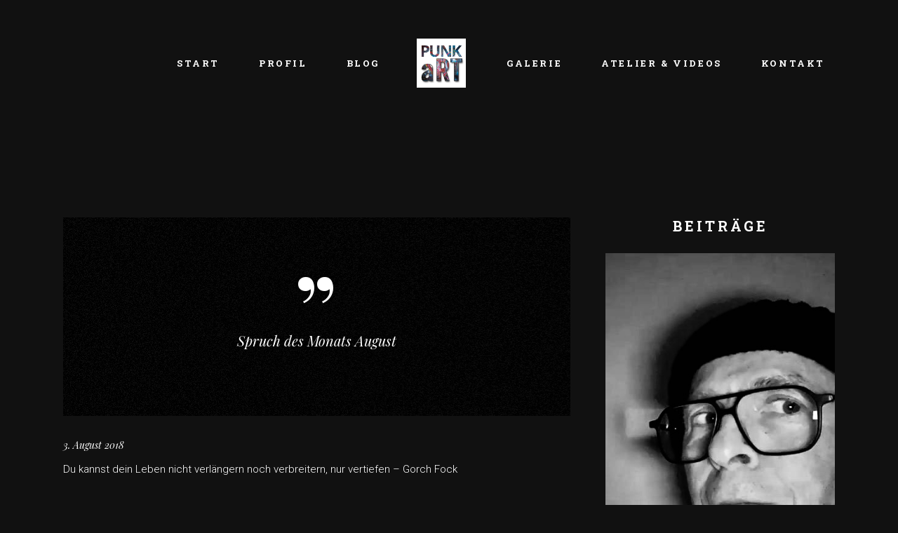

--- FILE ---
content_type: text/html; charset=UTF-8
request_url: https://www.punkart.de/aktuelles/spruch-des-monats-august-2/
body_size: 48568
content:
<!DOCTYPE html><html lang="de"><head><meta charset="UTF-8"><meta name="viewport" content="width=device-width, initial-scale=1, user-scalable=yes"><link rel="profile" href="https://gmpg.org/xfn/11"><link rel="pingback" href="https://www.punkart.de/xmlrpc.php"><link media="all" href="https://www.punkart.de/wp-content/cache/autoptimize/css/autoptimize_979db29a7c3d20576231879e37050d2e.css" rel="stylesheet"><title>Spruch des Monats August &#8211; Thomas Franz Reinhold : PUNKaRT in Baden-Baden</title><meta name='robots' content='max-image-preview:large' /><link rel='dns-prefetch' href='//fonts.googleapis.com' /><link rel="alternate" type="application/rss+xml" title="Thomas Franz Reinhold : PUNKaRT in Baden-Baden &raquo; Feed" href="https://www.punkart.de/feed/" /><link rel="alternate" type="application/rss+xml" title="Thomas Franz Reinhold : PUNKaRT in Baden-Baden &raquo; Kommentar-Feed" href="https://www.punkart.de/comments/feed/" /><link rel="alternate" type="application/rss+xml" title="Thomas Franz Reinhold : PUNKaRT in Baden-Baden &raquo; Spruch des Monats August-Kommentar-Feed" href="https://www.punkart.de/aktuelles/spruch-des-monats-august-2/feed/" /><link rel="alternate" title="oEmbed (JSON)" type="application/json+oembed" href="https://www.punkart.de/wp-json/oembed/1.0/embed?url=https%3A%2F%2Fwww.punkart.de%2Faktuelles%2Fspruch-des-monats-august-2%2F" /><link rel="alternate" title="oEmbed (XML)" type="text/xml+oembed" href="https://www.punkart.de/wp-json/oembed/1.0/embed?url=https%3A%2F%2Fwww.punkart.de%2Faktuelles%2Fspruch-des-monats-august-2%2F&#038;format=xml" /><link rel='stylesheet' id='tristero-google-fonts-css' href='https://fonts.googleapis.com/css?family=Roboto+Slab%3A300%2Ci400%2C500%2C600%2C700%2C800%7CRoboto%3A300%2Ci400%2C500%2C600%2C700%2C800%7CPlayfair+Display%3A300%2Ci400%2C500%2C600%2C700%2C800&#038;subset=latin-ext&#038;ver=1.0.0' type='text/css' media='all' /> <script type="text/javascript" src="https://www.punkart.de/wp-includes/js/jquery/jquery.min.js?ver=3.7.1" id="jquery-core-js"></script> <link rel="https://api.w.org/" href="https://www.punkart.de/wp-json/" /><link rel="alternate" title="JSON" type="application/json" href="https://www.punkart.de/wp-json/wp/v2/posts/1870" /><link rel="EditURI" type="application/rsd+xml" title="RSD" href="https://www.punkart.de/xmlrpc.php?rsd" /><meta name="generator" content="WordPress 6.9" /><link rel="canonical" href="https://www.punkart.de/aktuelles/spruch-des-monats-august-2/" /><link rel='shortlink' href='https://www.punkart.de/?p=1870' /><meta name="generator" content="Elementor 3.34.2; features: additional_custom_breakpoints; settings: css_print_method-external, google_font-enabled, font_display-auto"><meta name="generator" content="Powered by Slider Revolution 6.5.31 - responsive, Mobile-Friendly Slider Plugin for WordPress with comfortable drag and drop interface." /><link rel="icon" href="https://www.punkart.de/wp-content/uploads/favicon.png" sizes="32x32" /><link rel="icon" href="https://www.punkart.de/wp-content/uploads/favicon.png" sizes="192x192" /><link rel="apple-touch-icon" href="https://www.punkart.de/wp-content/uploads/favicon.png" /><meta name="msapplication-TileImage" content="https://www.punkart.de/wp-content/uploads/favicon.png" /> <script>function setREVStartSize(e){
			//window.requestAnimationFrame(function() {
				window.RSIW = window.RSIW===undefined ? window.innerWidth : window.RSIW;
				window.RSIH = window.RSIH===undefined ? window.innerHeight : window.RSIH;
				try {
					var pw = document.getElementById(e.c).parentNode.offsetWidth,
						newh;
					pw = pw===0 || isNaN(pw) || (e.l=="fullwidth" || e.layout=="fullwidth") ? window.RSIW : pw;
					e.tabw = e.tabw===undefined ? 0 : parseInt(e.tabw);
					e.thumbw = e.thumbw===undefined ? 0 : parseInt(e.thumbw);
					e.tabh = e.tabh===undefined ? 0 : parseInt(e.tabh);
					e.thumbh = e.thumbh===undefined ? 0 : parseInt(e.thumbh);
					e.tabhide = e.tabhide===undefined ? 0 : parseInt(e.tabhide);
					e.thumbhide = e.thumbhide===undefined ? 0 : parseInt(e.thumbhide);
					e.mh = e.mh===undefined || e.mh=="" || e.mh==="auto" ? 0 : parseInt(e.mh,0);
					if(e.layout==="fullscreen" || e.l==="fullscreen")
						newh = Math.max(e.mh,window.RSIH);
					else{
						e.gw = Array.isArray(e.gw) ? e.gw : [e.gw];
						for (var i in e.rl) if (e.gw[i]===undefined || e.gw[i]===0) e.gw[i] = e.gw[i-1];
						e.gh = e.el===undefined || e.el==="" || (Array.isArray(e.el) && e.el.length==0)? e.gh : e.el;
						e.gh = Array.isArray(e.gh) ? e.gh : [e.gh];
						for (var i in e.rl) if (e.gh[i]===undefined || e.gh[i]===0) e.gh[i] = e.gh[i-1];
											
						var nl = new Array(e.rl.length),
							ix = 0,
							sl;
						e.tabw = e.tabhide>=pw ? 0 : e.tabw;
						e.thumbw = e.thumbhide>=pw ? 0 : e.thumbw;
						e.tabh = e.tabhide>=pw ? 0 : e.tabh;
						e.thumbh = e.thumbhide>=pw ? 0 : e.thumbh;
						for (var i in e.rl) nl[i] = e.rl[i]<window.RSIW ? 0 : e.rl[i];
						sl = nl[0];
						for (var i in nl) if (sl>nl[i] && nl[i]>0) { sl = nl[i]; ix=i;}
						var m = pw>(e.gw[ix]+e.tabw+e.thumbw) ? 1 : (pw-(e.tabw+e.thumbw)) / (e.gw[ix]);
						newh =  (e.gh[ix] * m) + (e.tabh + e.thumbh);
					}
					var el = document.getElementById(e.c);
					if (el!==null && el) el.style.height = newh+"px";
					el = document.getElementById(e.c+"_wrapper");
					if (el!==null && el) {
						el.style.height = newh+"px";
						el.style.display = "block";
					}
				} catch(e){
					console.log("Failure at Presize of Slider:" + e)
				}
			//});
		  };</script> </head><body class="wp-singular post-template-default single single-post postid-1870 single-format-quote wp-custom-logo wp-theme-tristero wp-child-theme-tristero-child qode-framework-1.1.9 snd-default eio-default qodef-back-to-top--enabled  qodef-content-grid-1300 qodef-dark-theme-skin qodef-header--divided qodef-header-appearance--none qodef-mobile-header--standard qodef-drop-down-second--full-width tristero-core-1.1.1 tristero-child-child-1.0.0 tristero-1.5 qodef-search--covers-header elementor-default elementor-kit-2927" itemscope itemtype="https://schema.org/WebPage"><div id="qodef-page-wrapper" class=""><header id="qodef-page-header"><div id="qodef-page-header-inner" ><div class="qodef-divided--left"><nav class="qodef-header-navigation" role="navigation" aria-label="Divided Left Menu"><ul id="menu-links" class="menu"><li id="menu-item-4885" class="menu-item menu-item-type-post_type menu-item-object-page menu-item-home menu-item-4885"><a href="https://www.punkart.de/"><span class="qodef-menu-item-inner"><span class="qodef-menu-item-text">Start</span></span></a></li><li id="menu-item-429" class="menu-item menu-item-type-post_type menu-item-object-page menu-item-429"><a href="https://www.punkart.de/profil/"><span class="qodef-menu-item-inner"><span class="qodef-menu-item-text">Profil</span></span></a></li><li id="menu-item-4874" class="menu-item menu-item-type-post_type menu-item-object-page menu-item-4874"><a href="https://www.punkart.de/blog/"><span class="qodef-menu-item-inner"><span class="qodef-menu-item-text">Blog</span></span></a></li></ul></nav></div> <a itemprop="url" class="qodef-header-logo-link qodef-height--not-set" href="https://www.punkart.de/"  rel="home"> <img fetchpriority="high" width="500" height="500" src="https://www.punkart.de/wp-content/uploads/punkart-logo-neu.jpg" class="qodef-header-logo-image qodef--main" alt="logo main" /> <img width="500" height="500" src="https://www.punkart.de/wp-content/uploads/punkart-logo-neu.jpg" class="qodef-header-logo-image qodef--dark" alt="logo dark" /> <img width="500" height="500" src="https://www.punkart.de/wp-content/uploads/punkart-logo-neu.jpg" class="qodef-header-logo-image qodef--light" alt="logo main" /></a><div class="qodef-divided--right"><nav class="qodef-header-navigation" role="navigation" aria-label="Divided Right Menu"><ul id="menu-rechts" class="menu"><li id="menu-item-5027" class="menu-item menu-item-type-post_type menu-item-object-page menu-item-5027"><a href="https://www.punkart.de/galerie-2/"><span class="qodef-menu-item-inner"><span class="qodef-menu-item-text">Galerie</span></span></a></li><li id="menu-item-944" class="menu-item menu-item-type-post_type menu-item-object-page menu-item-944"><a href="https://www.punkart.de/videos/"><span class="qodef-menu-item-inner"><span class="qodef-menu-item-text">Atelier &#038; Videos</span></span></a></li><li id="menu-item-434" class="menu-item menu-item-type-post_type menu-item-object-page menu-item-434"><a href="https://www.punkart.de/kontakt/"><span class="qodef-menu-item-inner"><span class="qodef-menu-item-text">Kontakt</span></span></a></li></ul></nav></div></div></header><header id="qodef-page-mobile-header"><div id="qodef-page-mobile-header-inner"> <a itemprop="url" class="qodef-mobile-header-logo-link" href="https://www.punkart.de/" style="height:100px" rel="home"> <img fetchpriority="high" width="500" height="500" src="https://www.punkart.de/wp-content/uploads/punkart-logo-neu.jpg" class="qodef-header-logo-image qodef--main" alt="logo main" /> <img width="500" height="500" src="https://www.punkart.de/wp-content/uploads/punkart-logo-neu.jpg" class="qodef-header-logo-image qodef--dark" alt="logo dark" /><img loading="lazy" width="500" height="500" src="https://www.punkart.de/wp-content/uploads/punkart-logo-neu.jpg" class="qodef-header-logo-image qodef--light" alt="logo light" /></a><a id="qodef-mobile-header-opener" href="#"> <span class="qodef-lines"> <span class="qodef-line qodef-line-1"></span> <span class="qodef-line qodef-line-2"></span> </span> </a><nav id="qodef-mobile-header-navigation" class="qodef-m" role="navigation" aria-label="Mobile Menu"><div class="qodef-m-inner"><ul id="qodef-mobile-header-navigation-menu" class="qodef-content-grid"><li class="menu-item menu-item-type-post_type menu-item-object-page menu-item-home menu-item-4916"><a href="https://www.punkart.de/"><span class="qodef-menu-item-inner">Start</span></a></li><li class="menu-item menu-item-type-post_type menu-item-object-page menu-item-4917"><a href="https://www.punkart.de/profil/"><span class="qodef-menu-item-inner">Profil</span></a></li><li class="menu-item menu-item-type-post_type menu-item-object-page menu-item-4919"><a href="https://www.punkart.de/blog/"><span class="qodef-menu-item-inner">Blog</span></a></li><li class="menu-item menu-item-type-post_type menu-item-object-page menu-item-5034"><a href="https://www.punkart.de/galerie-2/"><span class="qodef-menu-item-inner">Galerie</span></a></li><li class="menu-item menu-item-type-post_type menu-item-object-page menu-item-4921"><a href="https://www.punkart.de/videos/"><span class="qodef-menu-item-inner">Atelier &#038; Videos</span></a></li><li class="menu-item menu-item-type-post_type menu-item-object-page menu-item-4922"><a href="https://www.punkart.de/kontakt/"><span class="qodef-menu-item-inner">Kontakt</span></a></li><li class="menu-item menu-item-type-post_type menu-item-object-page menu-item-4923"><a href="https://www.punkart.de/impressum/"><span class="qodef-menu-item-inner">Impressum</span></a></li><li class="menu-item menu-item-type-post_type menu-item-object-page menu-item-privacy-policy menu-item-4918"><a href="https://www.punkart.de/datenschutz/"><span class="qodef-menu-item-inner">Datenschutzerklärung</span></a></li></ul></div></nav></div></header><div id="qodef-page-outer"><div id="qodef-page-inner" class="qodef-content-grid"><main id="qodef-page-content" class="qodef-grid qodef-layout--template "><div class="qodef-grid-inner clear"><div class="qodef-grid-item qodef-page-content-section qodef-col--8"><div class="qodef-blog qodef-m qodef--single"><article class="qodef-blog-item qodef-e post-1870 post type-post status-publish format-quote hentry category-aktuelles post_format-post-format-quote"><div class="qodef-e-inner"><div class="qodef-e-quote"><h4 class="qodef-e-quote-text">Spruch des Monats August</h4></div><div class="qodef-e-content"><div class="qodef-e-info qodef-info--top"><div itemprop="dateCreated" class="qodef-e-info-item qodef-e-info-date entry-date published updated"> <a itemprop="url" href="https://www.punkart.de/2018/08/">3. August 2018</a><meta itemprop="interactionCount" content="UserComments: 0"/></div></div><div class="qodef-e-text"><p>Du kannst dein Leben nicht verlängern noch verbreitern, nur vertiefen &#8211; Gorch Fock</p></div><div class="qodef-e-info qodef-info--bottom"><div class="qodef-e-info-left"><div class="qodef-e-info-item qodef-e-info-category"> <a href="https://www.punkart.de/category/aktuelles/" rel="category tag">Aktuelles</a></div></div><div class="qodef-e-info-right"><div class="qodef-shortcode qodef-m  qodef-social-share clear qodef-layout--text "><ul class="qodef-shortcode-list"><li class="qodef-facebook-share"> <a itemprop="url" class="qodef-share-link" href="#" onclick="window.open(&#039;https://www.facebook.com/sharer.php?u=https%3A%2F%2Fwww.punkart.de%2Faktuelles%2Fspruch-des-monats-august-2%2F&#039;, &#039;sharer&#039;, &#039;toolbar=0,status=0,width=620,height=280&#039;);"> <span class="qodef-social-network-text">fb</span> </a></li><li class="qodef-twitter-share"> <a itemprop="url" class="qodef-share-link" href="#" onclick="window.open(&#039;https://twitter.com/intent/tweet?text=Du+kannst+dein+Leben+nicht+verl%C3%A4ngern+noch+verbreitern%2C+nur+vertiefen+%26%238211%3B+Gorch+Fock+via+%40PUNKaRTthomashttps://www.punkart.de/aktuelles/spruch-des-monats-august-2/&#039;, &#039;popupwindow&#039;, &#039;scrollbars=yes,width=800,height=400&#039;);"> <span class="qodef-social-network-text">tw</span> </a></li><li class="qodef-linkedin-share"> <a itemprop="url" class="qodef-share-link" href="#" onclick="popUp=window.open(&#039;https://linkedin.com/shareArticle?mini=true&amp;url=https%3A%2F%2Fwww.punkart.de%2Faktuelles%2Fspruch-des-monats-august-2%2F&amp;title=Spruch+des+Monats+August&#039;, &#039;popupwindow&#039;, &#039;scrollbars=yes,width=800,height=400&#039;);popUp.focus();return false;"> <span class="qodef-social-network-text">ln</span> </a></li><li class="qodef-pinterest-share"> <a itemprop="url" class="qodef-share-link" href="#" onclick="popUp=window.open(&#039;https://pinterest.com/pin/create/button/?url=https%3A%2F%2Fwww.punkart.de%2Faktuelles%2Fspruch-des-monats-august-2%2F&amp;description=Spruch+des+Monats+August&#039;, &#039;popupwindow&#039;, &#039;scrollbars=yes,width=800,height=400&#039;);popUp.focus();return false;"> <span class="qodef-social-network-text">pin</span> </a></li></ul></div></div></div></div></div></article><div id="qodef-single-post-navigation" class="qodef-m"><div class="qodef-m-inner"> <a itemprop="url" class="qodef-m-nav qodef--prev" href="https://www.punkart.de/aktuelles/der-tag-des-offenen-ateliers-2018/"> <span class="qodef-icon-elegant-icons arrow_carrot-left"></span> <span class="qodef-m-nav-label">Prev post</span> </a> <a itemprop="url" class="qodef-m-nav qodef--next" href="https://www.punkart.de/aktuelles/mut-zur-farbe-neuer-katalog-inklusive-preisliste/"> <span class="qodef-icon-elegant-icons arrow_carrot-right"></span> <span class="qodef-m-nav-label">Next post</span> </a></div></div><div id="qodef-page-comments"><div id="qodef-page-comments-form"><div id="respond" class="comment-respond"><h3 id="reply-title" class="comment-reply-title">Post a comment <small><a rel="nofollow" id="cancel-comment-reply-link" href="/aktuelles/spruch-des-monats-august-2/#respond" style="display:none;">Antwort abbrechen</a></small></h3><p class="must-log-in">Du musst <a href="https://www.punkart.de/wp-login.php?redirect_to=https%3A%2F%2Fwww.punkart.de%2Faktuelles%2Fspruch-des-monats-august-2%2F">angemeldet</a> sein, um einen Kommentar abzugeben.</p></div><p class="akismet_comment_form_privacy_notice">Diese Website verwendet Akismet, um Spam zu reduzieren. <a href="https://akismet.com/privacy/" target="_blank" rel="nofollow noopener">Erfahre, wie deine Kommentardaten verarbeitet werden.</a></p></div></div></div></div><div class="qodef-grid-item qodef-page-sidebar-section qodef-col--4"><aside id="qodef-page-sidebar"><div id="tristero_core_blog_list-2" class="widget widget_tristero_core_blog_list" data-area="main-sidebar"><h4 class="qodef-widget-title">Beiträge</h4><div class="qodef-shortcode qodef-m  qodef-blog qodef-item-layout--metro qodef-grid qodef-layout--masonry  qodef-gutter--small qodef-col-num--1 qodef-item-layout--metro qodef--no-bottom-space qodef-pagination--off qodef-responsive--predefined" data-options="{&quot;plugin&quot;:&quot;tristero_core&quot;,&quot;module&quot;:&quot;blog\/shortcodes&quot;,&quot;shortcode&quot;:&quot;blog-list&quot;,&quot;post_type&quot;:&quot;post&quot;,&quot;next_page&quot;:&quot;2&quot;,&quot;max_pages_num&quot;:61,&quot;behavior&quot;:&quot;masonry&quot;,&quot;images_proportion&quot;:&quot;thumbnail&quot;,&quot;columns&quot;:&quot;1&quot;,&quot;columns_responsive&quot;:&quot;predefined&quot;,&quot;columns_1440&quot;:&quot;3&quot;,&quot;columns_1366&quot;:&quot;3&quot;,&quot;columns_1024&quot;:&quot;3&quot;,&quot;columns_768&quot;:&quot;3&quot;,&quot;columns_680&quot;:&quot;3&quot;,&quot;columns_480&quot;:&quot;3&quot;,&quot;space&quot;:&quot;small&quot;,&quot;posts_per_page&quot;:&quot;3&quot;,&quot;orderby&quot;:&quot;ID&quot;,&quot;order&quot;:&quot;DESC&quot;,&quot;post_ids&quot;:&quot;1017, 1020, 1023&quot;,&quot;tax&quot;:&quot;category&quot;,&quot;layout&quot;:&quot;metro&quot;,&quot;title_tag&quot;:&quot;h5&quot;,&quot;pagination_type&quot;:&quot;no-pagination&quot;,&quot;object_class_name&quot;:&quot;TristeroCoreBlogListShortcode&quot;,&quot;taxonomy_filter&quot;:&quot;category&quot;,&quot;additional_query_args&quot;:[],&quot;space_value&quot;:10}"><div class="qodef-grid-inner clear"><div class="qodef-grid-masonry-sizer"></div><div class="qodef-grid-masonry-gutter"></div><article class="qodef-e qodef-grid-item post-6336 post type-post status-publish format-standard has-post-thumbnail hentry category-aktuelles tag-badenbaden tag-ego tag-freiheit tag-happy tag-hingabe tag-impulse tag-inspiration tag-kreativ tag-kunst tag-loesungen tag-new tag-praesenz tag-schmerz tag-stille tag-stuttgart tag-vergangenheit tag-vorsatz tag-year tag-zukunft"><div class="qodef-e-inner"><div class="qodef-e-media-image qodef--background" style="background-image: url( https://www.punkart.de/wp-content/uploads/11029697-a1f7-4093-9002-4ae61e6e87c0.jpg)"> <img loading="lazy" width="377" height="733" src="https://www.punkart.de/wp-content/uploads/11029697-a1f7-4093-9002-4ae61e6e87c0.jpg" class="attachment-full size-full wp-post-image" alt="Tom-2026" decoding="async" srcset="https://www.punkart.de/wp-content/uploads/11029697-a1f7-4093-9002-4ae61e6e87c0.jpg 377w, https://www.punkart.de/wp-content/uploads/11029697-a1f7-4093-9002-4ae61e6e87c0-154x300.jpg 154w" sizes="(max-width: 377px) 100vw, 377px" /></div><div class="qodef-e-content"><div class="qodef-e-info qodef-info--top"><div itemprop="dateCreated" class="qodef-e-info-item qodef-e-info-date entry-date published updated"> <a itemprop="url" href="https://www.punkart.de/2026/01/">3. Januar 2026</a><meta itemprop="interactionCount" content="UserComments: 0"/></div></div><h5 itemprop="name" class="qodef-e-title entry-title" > <a itemprop="url" class="qodef-e-title-link" href="https://www.punkart.de/aktuelles/happy-new-2026/"> Happy New 2026 </a></h5></div> <a itemprop="url" class="qodef-e-post-link" href="https://www.punkart.de/aktuelles/happy-new-2026/"></a></div></article><article class="qodef-e qodef-grid-item post-6327 post type-post status-publish format-standard has-post-thumbnail hentry category-aktuelles tag-ausruhen tag-auszeit tag-bade-baden tag-besinnlichkeit tag-emotionen tag-freude tag-gutenrutsch tag-kraefte tag-neujahr tag-pause tag-stuttgart tag-weihnachten tag-wuensche tag-zeit"><div class="qodef-e-inner"><div class="qodef-e-media-image qodef--background" style="background-image: url( https://www.punkart.de/wp-content/uploads/Pause.jpg)"> <img loading="lazy" width="750" height="857" src="https://www.punkart.de/wp-content/uploads/Pause.jpg" class="attachment-full size-full wp-post-image" alt="" decoding="async" srcset="https://www.punkart.de/wp-content/uploads/Pause.jpg 750w, https://www.punkart.de/wp-content/uploads/Pause-263x300.jpg 263w" sizes="(max-width: 750px) 100vw, 750px" /></div><div class="qodef-e-content"><div class="qodef-e-info qodef-info--top"><div itemprop="dateCreated" class="qodef-e-info-item qodef-e-info-date entry-date published updated"> <a itemprop="url" href="https://www.punkart.de/2025/12/">23. Dezember 2025</a><meta itemprop="interactionCount" content="UserComments: 0"/></div></div><h5 itemprop="name" class="qodef-e-title entry-title" > <a itemprop="url" class="qodef-e-title-link" href="https://www.punkart.de/aktuelles/punkart-macht-mal-pause-und/"> PUNKart macht mal Pause und&#8230; </a></h5></div> <a itemprop="url" class="qodef-e-post-link" href="https://www.punkart.de/aktuelles/punkart-macht-mal-pause-und/"></a></div></article><article class="qodef-e qodef-grid-item post-6305 post type-post status-publish format-standard has-post-thumbnail hentry category-aktuelles tag-80x80cm tag-acryl tag-auftragsarbeit tag-baden-baden tag-format tag-gesundheit tag-herz tag-humor tag-kohle tag-kompostion tag-kreativitaet tag-kunst tag-lebensmut tag-leinwand tag-malerei tag-motivation tag-no1 tag-number1 tag-original tag-punk tag-stuttgart tag-thomas-f-reinhold-2 tag-vitalitaet"><div class="qodef-e-inner"><div class="qodef-e-media-image qodef--background" style="background-image: url( https://www.punkart.de/wp-content/uploads/number1_80x80_2014.jpg)"> <img loading="lazy" width="750" height="749" src="https://www.punkart.de/wp-content/uploads/number1_80x80_2014.jpg" class="attachment-full size-full wp-post-image" alt="No 1" decoding="async" srcset="https://www.punkart.de/wp-content/uploads/number1_80x80_2014.jpg 750w, https://www.punkart.de/wp-content/uploads/number1_80x80_2014-150x150.jpg 150w, https://www.punkart.de/wp-content/uploads/number1_80x80_2014-300x300.jpg 300w, https://www.punkart.de/wp-content/uploads/number1_80x80_2014-180x180.jpg 180w, https://www.punkart.de/wp-content/uploads/number1_80x80_2014-600x600.jpg 600w, https://www.punkart.de/wp-content/uploads/number1_80x80_2014-580x579.jpg 580w, https://www.punkart.de/wp-content/uploads/number1_80x80_2014-380x379.jpg 380w, https://www.punkart.de/wp-content/uploads/number1_80x80_2014-280x280.jpg 280w" sizes="(max-width: 750px) 100vw, 750px" /></div><div class="qodef-e-content"><div class="qodef-e-info qodef-info--top"><div itemprop="dateCreated" class="qodef-e-info-item qodef-e-info-date entry-date published updated"> <a itemprop="url" href="https://www.punkart.de/2026/01/">1. Januar 2026</a><meta itemprop="interactionCount" content="UserComments: 0"/></div></div><h5 itemprop="name" class="qodef-e-title entry-title" > <a itemprop="url" class="qodef-e-title-link" href="https://www.punkart.de/aktuelles/spruch-des-monats-januar-2026/"> Spruch des monats Januar 2026 </a></h5></div> <a itemprop="url" class="qodef-e-post-link" href="https://www.punkart.de/aktuelles/spruch-des-monats-januar-2026/"></a></div></article></div></div></div><div id="tristero_core_separator-3" class="widget widget_tristero_core_separator" data-area="main-sidebar"><div class="qodef-shortcode qodef-m  qodef-separator clear "><div class="qodef-m-line" style="border-color: #ffffff;width: 0px;border-bottom-width: 0px;margin-top: 15px;margin-bottom: 0px"></div></div></div><div id="tristero_core_separator-4" class="widget widget_tristero_core_separator" data-area="main-sidebar"><div class="qodef-shortcode qodef-m  qodef-separator clear "><div class="qodef-m-line" style="border-color: #ffffff;width: 0px;border-bottom-width: 0px;margin-top: 2px"></div></div></div><div id="tag_cloud-2" class="widget widget_tag_cloud" data-area="main-sidebar"><h4 class="qodef-widget-title">Tags</h4><div class="tagcloud"><a href="https://www.punkart.de/tag/ausstellung-2/" class="tag-cloud-link tag-link-211 tag-link-position-1" style="font-size: 9.2962962962963pt;" aria-label="#Ausstellung (8 Einträge)">#Ausstellung</a> <a href="https://www.punkart.de/tag/badenbaden-2/" class="tag-cloud-link tag-link-210 tag-link-position-2" style="font-size: 9.2962962962963pt;" aria-label="#BadenBaden (8 Einträge)">#BadenBaden</a> <a href="https://www.punkart.de/tag/bezahlbar-2/" class="tag-cloud-link tag-link-208 tag-link-position-3" style="font-size: 9.9444444444444pt;" aria-label="#bezahlbar (9 Einträge)">#bezahlbar</a> <a href="https://www.punkart.de/tag/kunst-lebensweisheit-tipps-malerei/" class="tag-cloud-link tag-link-97 tag-link-position-4" style="font-size: 13.314814814815pt;" aria-label="#kunst #Lebensweisheit #Tipps #Malerei (17 Einträge)">#kunst #Lebensweisheit #Tipps #Malerei</a> <a href="https://www.punkart.de/tag/stuttgart-2/" class="tag-cloud-link tag-link-209 tag-link-position-5" style="font-size: 9.9444444444444pt;" aria-label="#Stuttgart (9 Einträge)">#Stuttgart</a> <a href="https://www.punkart.de/tag/acryl/" class="tag-cloud-link tag-link-109 tag-link-position-6" style="font-size: 20.444444444444pt;" aria-label="Acryl (63 Einträge)">Acryl</a> <a href="https://www.punkart.de/tag/auftragsarbeit/" class="tag-cloud-link tag-link-325 tag-link-position-7" style="font-size: 11.37037037037pt;" aria-label="Auftragsarbeit (12 Einträge)">Auftragsarbeit</a> <a href="https://www.punkart.de/tag/auftragsmalerei/" class="tag-cloud-link tag-link-76 tag-link-position-8" style="font-size: 19.666666666667pt;" aria-label="Auftragsmalerei (55 Einträge)">Auftragsmalerei</a> <a href="https://www.punkart.de/tag/ausstellung/" class="tag-cloud-link tag-link-79 tag-link-position-9" style="font-size: 10.462962962963pt;" aria-label="Ausstellung (10 Einträge)">Ausstellung</a> <a href="https://www.punkart.de/tag/baden-baden/" class="tag-cloud-link tag-link-61 tag-link-position-10" style="font-size: 20.185185185185pt;" aria-label="Baden-Baden (61 Einträge)">Baden-Baden</a> <a href="https://www.punkart.de/tag/badenbaden/" class="tag-cloud-link tag-link-111 tag-link-position-11" style="font-size: 8pt;" aria-label="BadenBaden (6 Einträge)">BadenBaden</a> <a href="https://www.punkart.de/tag/bezahlbar/" class="tag-cloud-link tag-link-202 tag-link-position-12" style="font-size: 13.314814814815pt;" aria-label="bezahlbar (17 Einträge)">bezahlbar</a> <a href="https://www.punkart.de/tag/bildende-kunst/" class="tag-cloud-link tag-link-82 tag-link-position-13" style="font-size: 12.277777777778pt;" aria-label="Bildende Kunst (14 Einträge)">Bildende Kunst</a> <a href="https://www.punkart.de/tag/colourful/" class="tag-cloud-link tag-link-272 tag-link-position-14" style="font-size: 13.574074074074pt;" aria-label="colourful (18 Einträge)">colourful</a> <a href="https://www.punkart.de/tag/communicative/" class="tag-cloud-link tag-link-267 tag-link-position-15" style="font-size: 13.833333333333pt;" aria-label="communicative (19 Einträge)">communicative</a> <a href="https://www.punkart.de/tag/creativ/" class="tag-cloud-link tag-link-268 tag-link-position-16" style="font-size: 8.6481481481481pt;" aria-label="creativ (7 Einträge)">creativ</a> <a href="https://www.punkart.de/tag/erfolgsgeheimnisse/" class="tag-cloud-link tag-link-71 tag-link-position-17" style="font-size: 10.981481481481pt;" aria-label="Erfolgsgeheimnisse (11 Einträge)">Erfolgsgeheimnisse</a> <a href="https://www.punkart.de/tag/farben/" class="tag-cloud-link tag-link-190 tag-link-position-18" style="font-size: 13.574074074074pt;" aria-label="Farben (18 Einträge)">Farben</a> <a href="https://www.punkart.de/tag/freunde/" class="tag-cloud-link tag-link-264 tag-link-position-19" style="font-size: 11.888888888889pt;" aria-label="Freunde (13 Einträge)">Freunde</a> <a href="https://www.punkart.de/tag/gesundheit/" class="tag-cloud-link tag-link-195 tag-link-position-20" style="font-size: 9.2962962962963pt;" aria-label="Gesundheit (8 Einträge)">Gesundheit</a> <a href="https://www.punkart.de/tag/herz/" class="tag-cloud-link tag-link-244 tag-link-position-21" style="font-size: 12.277777777778pt;" aria-label="Herz (14 Einträge)">Herz</a> <a href="https://www.punkart.de/tag/humor/" class="tag-cloud-link tag-link-242 tag-link-position-22" style="font-size: 16.166666666667pt;" aria-label="Humor (29 Einträge)">Humor</a> <a href="https://www.punkart.de/tag/jenseitsefahrung/" class="tag-cloud-link tag-link-270 tag-link-position-23" style="font-size: 12.925925925926pt;" aria-label="Jenseitsefahrung (16 Einträge)">Jenseitsefahrung</a> <a href="https://www.punkart.de/tag/jenseitserfahrung/" class="tag-cloud-link tag-link-239 tag-link-position-24" style="font-size: 9.2962962962963pt;" aria-label="Jenseitserfahrung (8 Einträge)">Jenseitserfahrung</a> <a href="https://www.punkart.de/tag/kalendermotiv/" class="tag-cloud-link tag-link-293 tag-link-position-25" style="font-size: 9.2962962962963pt;" aria-label="Kalendermotiv (8 Einträge)">Kalendermotiv</a> <a href="https://www.punkart.de/tag/kreativitaet/" class="tag-cloud-link tag-link-384 tag-link-position-26" style="font-size: 8.6481481481481pt;" aria-label="Kreativität (7 Einträge)">Kreativität</a> <a href="https://www.punkart.de/tag/kunst/" class="tag-cloud-link tag-link-58 tag-link-position-27" style="font-size: 21.611111111111pt;" aria-label="Kunst (78 Einträge)">Kunst</a> <a href="https://www.punkart.de/tag/kuenstler/" class="tag-cloud-link tag-link-85 tag-link-position-28" style="font-size: 9.9444444444444pt;" aria-label="Künstler (9 Einträge)">Künstler</a> <a href="https://www.punkart.de/tag/lebensfreude/" class="tag-cloud-link tag-link-236 tag-link-position-29" style="font-size: 8.6481481481481pt;" aria-label="Lebensfreude (7 Einträge)">Lebensfreude</a> <a href="https://www.punkart.de/tag/lebensfreude-sprichwoerter-malerei-leinwandbilder-auftragsmalerei-punkart/" class="tag-cloud-link tag-link-191 tag-link-position-30" style="font-size: 9.2962962962963pt;" aria-label="Lebensfreude #Sprichwörter #Malerei #Leinwandbilder #Auftragsmalerei # PUNKaRT (8 Einträge)">Lebensfreude #Sprichwörter #Malerei #Leinwandbilder #Auftragsmalerei # PUNKaRT</a> <a href="https://www.punkart.de/tag/lebenslust/" class="tag-cloud-link tag-link-196 tag-link-position-31" style="font-size: 9.9444444444444pt;" aria-label="Lebenslust (9 Einträge)">Lebenslust</a> <a href="https://www.punkart.de/tag/lebensmut/" class="tag-cloud-link tag-link-382 tag-link-position-32" style="font-size: 8.6481481481481pt;" aria-label="Lebensmut (7 Einträge)">Lebensmut</a> <a href="https://www.punkart.de/tag/lebensweisheiten/" class="tag-cloud-link tag-link-68 tag-link-position-33" style="font-size: 19.925925925926pt;" aria-label="Lebensweisheiten (58 Einträge)">Lebensweisheiten</a> <a href="https://www.punkart.de/tag/leinwand/" class="tag-cloud-link tag-link-220 tag-link-position-34" style="font-size: 13.314814814815pt;" aria-label="Leinwand (17 Einträge)">Leinwand</a> <a href="https://www.punkart.de/tag/leinwandbilder/" class="tag-cloud-link tag-link-108 tag-link-position-35" style="font-size: 12.925925925926pt;" aria-label="Leinwandbilder (16 Einträge)">Leinwandbilder</a> <a href="https://www.punkart.de/tag/malerei/" class="tag-cloud-link tag-link-104 tag-link-position-36" style="font-size: 20.703703703704pt;" aria-label="Malerei (66 Einträge)">Malerei</a> <a href="https://www.punkart.de/tag/motivation/" class="tag-cloud-link tag-link-383 tag-link-position-37" style="font-size: 8.6481481481481pt;" aria-label="Motivation (7 Einträge)">Motivation</a> <a href="https://www.punkart.de/tag/punk/" class="tag-cloud-link tag-link-377 tag-link-position-38" style="font-size: 8.6481481481481pt;" aria-label="Punk (7 Einträge)">Punk</a> <a href="https://www.punkart.de/tag/punkart/" class="tag-cloud-link tag-link-34 tag-link-position-39" style="font-size: 22pt;" aria-label="PUNKaRT (84 Einträge)">PUNKaRT</a> <a href="https://www.punkart.de/tag/redewendungen/" class="tag-cloud-link tag-link-95 tag-link-position-40" style="font-size: 11.888888888889pt;" aria-label="Redewendungen (13 Einträge)">Redewendungen</a> <a href="https://www.punkart.de/tag/stuttgart/" class="tag-cloud-link tag-link-80 tag-link-position-41" style="font-size: 19.018518518519pt;" aria-label="Stuttgart (49 Einträge)">Stuttgart</a> <a href="https://www.punkart.de/tag/thomas-f-reinhold/" class="tag-cloud-link tag-link-65 tag-link-position-42" style="font-size: 19.796296296296pt;" aria-label="Thomas F. Reinhold (56 Einträge)">Thomas F. Reinhold</a> <a href="https://www.punkart.de/tag/thomas-f-reinhold-2/" class="tag-cloud-link tag-link-367 tag-link-position-43" style="font-size: 8.6481481481481pt;" aria-label="Thomas F.Reinhold (7 Einträge)">Thomas F.Reinhold</a> <a href="https://www.punkart.de/tag/tipps/" class="tag-cloud-link tag-link-70 tag-link-position-44" style="font-size: 16.166666666667pt;" aria-label="Tipps (29 Einträge)">Tipps</a> <a href="https://www.punkart.de/tag/weissheiten/" class="tag-cloud-link tag-link-92 tag-link-position-45" style="font-size: 8pt;" aria-label="Weißheiten (6 Einträge)">Weißheiten</a></div></div><div id="tristero_core_separator-5" class="widget widget_tristero_core_separator" data-area="main-sidebar"><div class="qodef-shortcode qodef-m  qodef-separator clear "><div class="qodef-m-line" style="border-color: #ffffff;width: 0px;border-bottom-width: 0px;margin-top: 0px;margin-bottom: 19px"></div></div></div><div id="media_image-3" class="widget widget_media_image" data-area="main-sidebar"><a href="https://www.punkart.de/galerie/"><img loading="lazy" width="309" height="310" src="https://www.punkart.de/wp-content/uploads/stier-fast-fertig-e1550148084493.jpg" class="image wp-image-2239  attachment-full size-full" alt="" style="max-width: 100%; height: auto;" decoding="async" srcset="https://www.punkart.de/wp-content/uploads/stier-fast-fertig-e1550148084493.jpg 309w, https://www.punkart.de/wp-content/uploads/stier-fast-fertig-e1550148084493-150x150.jpg 150w, https://www.punkart.de/wp-content/uploads/stier-fast-fertig-e1550148084493-300x300.jpg 300w, https://www.punkart.de/wp-content/uploads/stier-fast-fertig-e1550148084493-280x281.jpg 280w, https://www.punkart.de/wp-content/uploads/stier-fast-fertig-e1550148084493-100x100.jpg 100w" sizes="(max-width: 309px) 100vw, 309px" /></a></div><div id="tristero_core_separator-6" class="widget widget_tristero_core_separator" data-area="main-sidebar"><div class="qodef-shortcode qodef-m  qodef-separator clear "><div class="qodef-m-line" style="border-color: #ffffff;width: 0px;border-bottom-width: 0px;margin-top: 0px;margin-bottom: 69px"></div></div></div><div id="text-4" class="widget widget_text" data-area="main-sidebar"><h4 class="qodef-widget-title">Folge mir</h4><div class="textwidget"><div class="qodef-align-all-elements qodef-inline-flex-centered "><a href="https://www.facebook.com/punkart.de" target="_blank"><p class="qodef-shortcode qodef-m  qodef-custom-font qodef-custom-font-6636 qodef-layout--simple" style="color: #ffffff;font-family: Playfair Display;font-size: 20px;font-weight: 300;font-style: italic;margin: 0 6px 0 0">fb.</p> </a> <a href="https://twitter.com/PUNKaRTthomas" target="_blank"><p class="qodef-shortcode qodef-m  qodef-custom-font qodef-custom-font-9295 qodef-layout--simple" style="color: #ffffff;font-family: Playfair Display;font-size: 20px;font-weight: 300;font-style: italic;margin: 0 6px 0 0">tw.</p> </a> <a href="https://www.instagram.com/thomas.reinhold" target="_blank"><p class="qodef-shortcode qodef-m  qodef-custom-font qodef-custom-font-219 qodef-layout--simple" style="color: #ffffff;font-family: Playfair Display;font-size: 20px;font-weight: 300;font-style: italic;margin: 0 6px 0 0">in.</p> </a></div></div></div></aside></div></div></main></div></div><footer id="qodef-page-footer" class="qodef-page-footer-default-skin"><div id="qodef-page-footer-top-area"><div id="qodef-page-footer-top-area-inner" class="qodef-content-grid"><div class="qodef-grid qodef-layout--columns qodef-responsive--custom qodef-col-num--3 qodef-col-num--768--1 qodef-col-num--680--1 qodef-col-num--480--1"><div class="qodef-grid-inner clear"><div class="qodef-grid-item"><div id="media_image-2" class="widget widget_media_image" data-area="footer_top_area_column_1"><a href="https://www.punkart.de/profil/"><img loading="lazy" width="1000" height="1333" src="https://www.punkart.de/wp-content/uploads/TR-031.jpg" class="image wp-image-1742  attachment-full size-full" alt="Thomas F. Reinhold" style="max-width: 100%; height: auto;" decoding="async" srcset="https://www.punkart.de/wp-content/uploads/TR-031.jpg 1000w, https://www.punkart.de/wp-content/uploads/TR-031-225x300.jpg 225w, https://www.punkart.de/wp-content/uploads/TR-031-768x1024.jpg 768w, https://www.punkart.de/wp-content/uploads/TR-031-580x773.jpg 580w, https://www.punkart.de/wp-content/uploads/TR-031-380x507.jpg 380w, https://www.punkart.de/wp-content/uploads/TR-031-280x373.jpg 280w" sizes="(max-width: 1000px) 100vw, 1000px" /></a></div><div id="text-2" class="widget widget_text" data-area="footer_top_area_column_1"><div class="textwidget"><p><span style="color: #ffffff; font-size: 17px;">Als spontaner und kontaktfreudiger Mensch hat Thomas Franz Reinhold während seiner beruflichen Wanderjahre die Gelegenheit, hochinteressante Persönlichkeiten zu treffen und viel von ihnen zu lernen. </span></p></div></div></div><div class="qodef-grid-item"><div id="nav_menu-2" class="widget widget_nav_menu" data-area="footer_top_area_column_2"><div class="menu-hauptmenue-footer-container"><ul id="menu-hauptmenue-footer" class="menu"><li id="menu-item-5008" class="menu-item menu-item-type-post_type menu-item-object-page menu-item-home menu-item-5008"><a href="https://www.punkart.de/">Start</a></li><li id="menu-item-2861" class="menu-item menu-item-type-post_type menu-item-object-page menu-item-2861"><a href="https://www.punkart.de/kontakt/">Kontakt</a></li><li id="menu-item-5774" class="menu-item menu-item-type-custom menu-item-object-custom menu-item-5774"><a href="https://kreativerpinsel.myspreadshop.de/punk+und+pink-A65ddbf594f9dbf7b633cf205?productType=963&#038;sellable=rN4EDrRqZ3Iqp3rRo7N8-963-7&#038;appearance=2">PUNKaRT-ARTikel</a></li><li id="menu-item-401" class="menu-item menu-item-type-post_type menu-item-object-page menu-item-401"><a href="https://www.punkart.de/impressum/">Impressum</a></li><li id="menu-item-402" class="menu-item menu-item-type-post_type menu-item-object-page menu-item-privacy-policy menu-item-402"><a rel="privacy-policy" href="https://www.punkart.de/datenschutz/">Datenschutzerklärung</a></li></ul></div></div><div id="tristero_core_separator-15" class="widget widget_tristero_core_separator" data-area="footer_top_area_column_2"><div class="qodef-shortcode qodef-m  qodef-separator clear "><div class="qodef-m-line" style="margin-bottom: 75px"></div></div></div></div><div class="qodef-grid-item"><div id="text-3" class="widget widget_text" data-area="footer_top_area_column_3"><div class="textwidget"><div class="qodef-align-all-elements"><a href="https://www.facebook.com/punkart.de/" target="_blank"><p class="qodef-shortcode qodef-m  qodef-custom-font qodef-custom-font-6390 qodef-layout--simple" style="color: #FFFFFF;font-family: Playfair Display;font-size: 20px;font-weight: 300;font-style: italic;margin: -2px 11px 0 8px">fb.</p> </a> <a href="https://twitter.com/PUNKaRTthomas" target="_blank"><p class="qodef-shortcode qodef-m  qodef-custom-font qodef-custom-font-1057 qodef-layout--simple" style="color: #FFFFFF;font-family: Playfair Display;font-size: 20px;font-weight: 300;font-style: italic;margin: -2px 11px 0 0">tw.</p> </a> <a href="https://www.instagram.com/thomas.reinhold/" target="_blank"><p class="qodef-shortcode qodef-m  qodef-custom-font qodef-custom-font-9856 qodef-layout--simple" style="color: #FFFFFF;font-family: Playfair Display;font-size: 20px;font-weight: 300;font-style: italic;margin: -2px 11px 0 0">in.</p> </a></div></div></div></div></div></div></div></div><div id="qodef-page-footer-bottom-area"><div id="qodef-page-footer-bottom-area-inner" class="qodef-content-grid"><div class="qodef-grid qodef-layout--columns qodef-responsive--custom qodef-col-num--1"><div class="qodef-grid-inner clear"><div class="qodef-grid-item"><div id="text-12" class="widget widget_text" data-area="footer_bottom_area_column_1"><div class="textwidget"><p>© 2025 PUNK<strong>aRT</strong> Thomas F. Reinhold</p></div></div></div></div></div></div></div></footer><a id="qodef-back-to-top" href="#"> <span class="qodef-back-to-top-icon"> <svg xmlns="http://www.w3.org/2000/svg" xmlns:xlink="http://www.w3.org/1999/xlink" x="0px" y="0px" width="68px" height="13px" viewBox="0 0 68 13" enable-background="new 0 0 68 13" xml:space="preserve"> <polygon points="67.286,6.446 55.224,0.599 55.224,5.373 18.35,5.373 14.39,2.037 0.841,2.037 4.801,5.373 4.801,7.52 0.841,10.854 14.39,10.854 18.35,7.52 55.224,7.52 55.224,12.294 "/> </svg> </span> </a><div id="qodef-side-area" class="qodef-content-alignment-center"> <a id="qodef-side-area-close" class="qodef-side-area-close--predefined" href="javascript:void(0)"> <span class="qodef-lines"><span class="qodef-line qodef-line-1"></span><span class="qodef-line qodef-line-2"></span><span class="qodef-line qodef-line-3"></span><span class="qodef-line qodef-line-4"></span></span> </a><div id="qodef-side-area-inner"><div id="media_image-4" class="widget widget_media_image" data-area="side-area"><img loading="lazy" width="500" height="500" src="https://www.punkart.de/wp-content/uploads/punkart-logo-neu.jpg" class="image wp-image-1173  attachment-full size-full" alt="PUNKaRT Logo" style="max-width: 100%; height: auto;" decoding="async" srcset="https://www.punkart.de/wp-content/uploads/punkart-logo-neu.jpg 500w, https://www.punkart.de/wp-content/uploads/punkart-logo-neu-150x150.jpg 150w, https://www.punkart.de/wp-content/uploads/punkart-logo-neu-300x300.jpg 300w, https://www.punkart.de/wp-content/uploads/punkart-logo-neu-180x180.jpg 180w, https://www.punkart.de/wp-content/uploads/punkart-logo-neu-380x380.jpg 380w, https://www.punkart.de/wp-content/uploads/punkart-logo-neu-280x280.jpg 280w, https://www.punkart.de/wp-content/uploads/elementor/thumbs/punkart-logo-neu-n6a7c5akvskltrrqqcj32zttlhngc4lgb70g0gquo8.jpg 20w, https://www.punkart.de/wp-content/uploads/elementor/thumbs/punkart-logo-neu-n6a7c5al8y7jb67v20sfpthbwowxxnk62qdzuvw0ok.jpg 50w, https://www.punkart.de/wp-content/uploads/elementor/thumbs/punkart-logo-neu-n6a7c5alm3ugsknzdp1scn4u7w6fj6ivu9rjpb16ow.jpg 80w" sizes="(max-width: 500px) 100vw, 500px" /></div><div id="tristero_core_separator-7" class="widget widget_tristero_core_separator" data-area="side-area"><div class="qodef-shortcode qodef-m  qodef-separator clear "><div class="qodef-m-line" style="border-color: rgba(0,0,0,0);width: 0px;border-bottom-width: 0px;margin-top: 16px;margin-bottom: 0px"></div></div></div><div id="text-5" class="widget widget_text" data-area="side-area"><div class="textwidget"><div class="qodef-align-all-elements"><a href="https://www.facebook.com/punkart.de/" target="_blank"><p class="qodef-shortcode qodef-m  qodef-custom-font qodef-custom-font-1952 qodef-layout--simple" style="color: #FFFFFF;font-family: Playfair Display;font-size: 20px;font-weight: 300;font-style: italic;margin: -2px 11px 0 8px">fb.</p> </a> <a href="https://twitter.com/PUNKaRTthomas" target="_blank"><p class="qodef-shortcode qodef-m  qodef-custom-font qodef-custom-font-9646 qodef-layout--simple" style="color: #FFFFFF;font-family: Playfair Display;font-size: 20px;font-weight: 300;font-style: italic;margin: -2px 11px 0 0">tw.</p> </a> <a href="https://www.instagram.com/thomas.reinhold/" target="_blank"><p class="qodef-shortcode qodef-m  qodef-custom-font qodef-custom-font-2357 qodef-layout--simple" style="color: #FFFFFF;font-family: Playfair Display;font-size: 20px;font-weight: 300;font-style: italic;margin: -2px 11px 0 0">in.</p> </a></div></div></div></div></div></div> <script>window.RS_MODULES = window.RS_MODULES || {};
			window.RS_MODULES.modules = window.RS_MODULES.modules || {};
			window.RS_MODULES.waiting = window.RS_MODULES.waiting || [];
			window.RS_MODULES.defered = true;
			window.RS_MODULES.moduleWaiting = window.RS_MODULES.moduleWaiting || {};
			window.RS_MODULES.type = 'compiled';</script> <script type="speculationrules">{"prefetch":[{"source":"document","where":{"and":[{"href_matches":"/*"},{"not":{"href_matches":["/wp-*.php","/wp-admin/*","/wp-content/uploads/*","/wp-content/*","/wp-content/plugins/*","/wp-content/themes/tristero-child/*","/wp-content/themes/tristero/*","/*\\?(.+)"]}},{"not":{"selector_matches":"a[rel~=\"nofollow\"]"}},{"not":{"selector_matches":".no-prefetch, .no-prefetch a"}}]},"eagerness":"conservative"}]}</script> <script>const lazyloadRunObserver = () => {
					const lazyloadBackgrounds = document.querySelectorAll( `.e-con.e-parent:not(.e-lazyloaded)` );
					const lazyloadBackgroundObserver = new IntersectionObserver( ( entries ) => {
						entries.forEach( ( entry ) => {
							if ( entry.isIntersecting ) {
								let lazyloadBackground = entry.target;
								if( lazyloadBackground ) {
									lazyloadBackground.classList.add( 'e-lazyloaded' );
								}
								lazyloadBackgroundObserver.unobserve( entry.target );
							}
						});
					}, { rootMargin: '200px 0px 200px 0px' } );
					lazyloadBackgrounds.forEach( ( lazyloadBackground ) => {
						lazyloadBackgroundObserver.observe( lazyloadBackground );
					} );
				};
				const events = [
					'DOMContentLoaded',
					'elementor/lazyload/observe',
				];
				events.forEach( ( event ) => {
					document.addEventListener( event, lazyloadRunObserver );
				} );</script> <script type="text/javascript" src="https://www.punkart.de/wp-includes/js/dist/hooks.min.js?ver=dd5603f07f9220ed27f1" id="wp-hooks-js"></script> <script type="text/javascript" src="https://www.punkart.de/wp-includes/js/dist/i18n.min.js?ver=c26c3dc7bed366793375" id="wp-i18n-js"></script> <script type="text/javascript" id="wp-i18n-js-after">wp.i18n.setLocaleData( { 'text direction\u0004ltr': [ 'ltr' ] } );
//# sourceURL=wp-i18n-js-after</script> <script type="text/javascript" id="contact-form-7-js-translations">( function( domain, translations ) {
	var localeData = translations.locale_data[ domain ] || translations.locale_data.messages;
	localeData[""].domain = domain;
	wp.i18n.setLocaleData( localeData, domain );
} )( "contact-form-7", {"translation-revision-date":"2025-10-26 03:28:49+0000","generator":"GlotPress\/4.0.3","domain":"messages","locale_data":{"messages":{"":{"domain":"messages","plural-forms":"nplurals=2; plural=n != 1;","lang":"de"},"This contact form is placed in the wrong place.":["Dieses Kontaktformular wurde an der falschen Stelle platziert."],"Error:":["Fehler:"]}},"comment":{"reference":"includes\/js\/index.js"}} );
//# sourceURL=contact-form-7-js-translations</script> <script type="text/javascript" id="contact-form-7-js-before">var wpcf7 = {
    "api": {
        "root": "https:\/\/www.punkart.de\/wp-json\/",
        "namespace": "contact-form-7\/v1"
    }
};
//# sourceURL=contact-form-7-js-before</script> <script type="text/javascript" id="tristero-main-js-js-extra">var qodefGlobal = {"vars":{"adminBarHeight":0,"topAreaHeight":0,"restUrl":"https://www.punkart.de/wp-json/","paginationRestRoute":"tristero/v1/get-posts","headerHeight":180,"mobileHeaderHeight":70}};
//# sourceURL=tristero-main-js-js-extra</script> <script type="text/javascript" id="send-app-cf7-form-tracker-js-before">const eSendCf7FormsSettings = {"ajaxUrl":"https:\/\/www.punkart.de\/wp-admin\/admin-ajax.php","integration":"cf7","nonce":"9401c968d2","viewedThreshold":0.95,"viewedAction":"send_app_cf7_form_viewed","abandonedAction":"send_app_cf7_form_abandoned","formSelectors":["form.wpcf7-form"],"debugOn":false,"idPrefix":"cf7-"}
//# sourceURL=send-app-cf7-form-tracker-js-before</script> <script type="text/javascript" id="send-app-elementor-form-tracker-js-before">const eSendElementorFormsSettings = {"ajaxUrl":"https:\/\/www.punkart.de\/wp-admin\/admin-ajax.php","integration":"elementor","nonce":"9401c968d2","viewedThreshold":0.95,"viewedAction":"send_app_elementor_form_viewed","abandonedAction":"send_app_elementor_form_abandoned","formSelectors":["form.elementor-form","form.ehp-form"],"debugOn":false,"idPrefix":""}
//# sourceURL=send-app-elementor-form-tracker-js-before</script> <script defer src="https://www.punkart.de/wp-content/cache/autoptimize/js/autoptimize_bf078582c3f85f6f87432fee3cf6841e.js"></script></body></html>